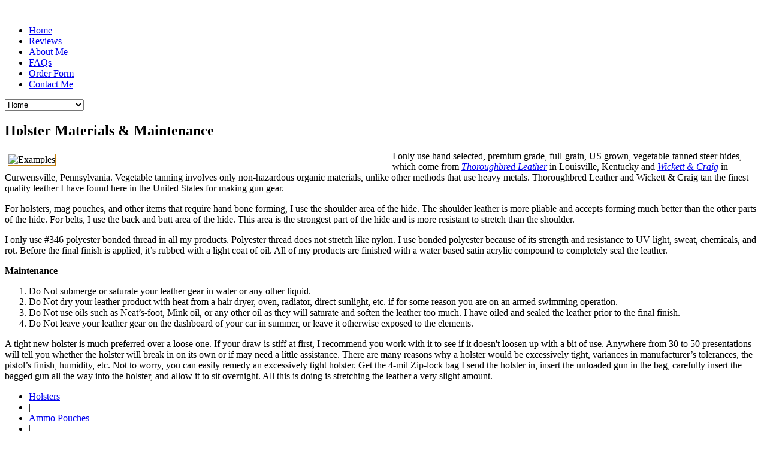

--- FILE ---
content_type: text/html; charset=utf-8
request_url: http://www.combatgunleather.com/modern-pistol-technique/9-popular-topics/37-holster-materials-maintenance-2
body_size: 4002
content:
<!DOCTYPE html>
<html xmlns="http://www.w3.org/1999/xhtml" xml:lang="en-gb" lang="en-gb" dir="ltr" >
	<head>
		<meta name="viewport" content="width=device-width, initial-scale=1.0, maximum-scale=3.0, user-scalable=yes"/>
		<meta name="HandheldFriendly" content="true" />
		<meta name="apple-mobile-web-app-capable" content="YES" />
			<base href="http://www.combatgunleather.com/modern-pistol-technique/9-popular-topics/37-holster-materials-maintenance-2" />
	<meta http-equiv="content-type" content="text/html; charset=utf-8" />
	<meta name="author" content="Super User" />
	<meta name="generator" content="Joomla! - Open Source Content Management" />
	<title>Holster Materials &amp; Maintenance </title>
	<link href="/templates/combatgunleather/favicon.ico" rel="shortcut icon" type="image/vnd.microsoft.icon" />
	<link href="http://www.combatgunleather.com/templates/combatgunleather/css/template.css" rel="stylesheet" type="text/css" media="screen" />
	<link href="http://www.combatgunleather.com/templates/combatgunleather/css/fonts.css" rel="stylesheet" type="text/css" media="screen" />
	<style type="text/css">
.mod_fuofb {text-align: center;}
	</style>

		
		<script src="http://www.combatgunleather.com/templates/combatgunleather/javascript/modernizr.custom.all.js" type="text/javascript"></script>
		<script src="http://www.combatgunleather.com/templates/combatgunleather/javascript/css3MediaQueries.js" type="text/javascript"></script>
		<script src="http://www.combatgunleather.com/templates/combatgunleather/javascript/jquery-1.7.1.min.js" type="text/javascript"></script>
		<meta name="msvalidate.01" content="1EE80530AB570FF1A8B8B79DC6DAADCF" />
		</head>
	<body>
	
	

<!-- __________________________________________________ Start Page -->
		<section id="page">

<!-- __________________________________________________ Start Header -->
			<header id="header">
				<div class="header">
					<a class="logo" href="http://www.combatgunleather.com/"><img src="http://www.combatgunleather.com/templates/combatgunleather/images/logo.png" alt="" class="fullwidth" /></a>
					<nav>
						<ul class="nav menu" id="navigation">
<li class="item-101 default"><a href="/" >Home</a></li><li class="item-102"><a href="/reviews" >Reviews</a></li><li class="item-104"><a href="/about-me" >About Me</a></li><li class="item-120"><a href="/faqs" >FAQs</a></li><li class="item-109"><a href="/order-form" >Order Form</a></li><li class="item-149"><a href="/contact-me" >Contact Me</a></li></ul>

						<select class="resp_navigation" onchange="document.location.href = this.value">
							<option value="" selected="selected"> - - Navigate to... - - </option>
							<option value="http://www.combatgunleather.com/" selected="selected" class="main_item">Home</option>
							<option value="http://www.combatgunleather.com/index.php?option=com_content&view=article&id=13&Itemid=102"  class="main_item">Reviews</option>
							<option value="http://www.combatgunleather.com/index.php?option=com_content&view=article&id=11&Itemid=104"  class="main_item">About Me</option>
							<option value="http://www.combatgunleather.com/index.php?option=com_content&view=category&layout=blog&id=8&Itemid=120"  class="main_item">FAQs</option>
							<option value="http://www.combatgunleather.com/index.php?option=com_content&view=article&id=34&Itemid=109"  class="main_item">Order Form</option>
							<option value="http://www.combatgunleather.com/index.php?option=com_contact&view=contact&id=1&Itemid=149"  class="main_item">Contact Me</option>
						</select>
					</nav>
				</div>
			</header>
<!-- __________________________________________________ Finish Header -->


<!-- __________________________________________________ Start Middle -->
			<div class="container">
				<section id="middle">
					<div class="middle_inner">

<!-- __________________________________________________ Start Top -->
						
<!-- __________________________________________________ Finish Top -->


<!-- __________________________________________________ Start Top Sidebar -->
						
						
<!-- __________________________________________________ Finish Top Sidebar -->


<!-- __________________________________________________ Start Content -->
						<div class="content_wrap">
							<section id="content">
								<div class="entry">
                                
									<div id="system-message-container">
	</div>

									<article class="item-page">
		<h2>
			Holster Materials &amp; Maintenance 		</h2>


	
	


	

			<div style="width:50%; float:left; padding-right:15px;"><img src="http://combatgunleather.com/images/stories/content/leather.jpg" alt="Examples" title="Examples" style="margin: 5px 7px 1px 5px; float: left; border: #c38012 1px solid;" class="fullwidth" /></div>
<p>I only use hand selected, premium grade, full-grain, US grown, vegetable-tanned steer hides, which come from <em><span style="color: #ffe2a3;"><a href="http://www.thoroughbredleather.com/" target="_blank" title="Thoroughbred Leather ">Thoroughbred Leather</a></span></em> in Louisville, Kentucky and <a href="http://www.wickett-craig.com/"></a><em><a href="http://www.wickett-craig.com/" target="_blank">Wickett &amp; Craig</a></em> in Curwensville, Pennsylvania. Vegetable tanning involves only non-hazardous organic materials, unlike other methods that use heavy metals. Thoroughbred Leather and Wickett &amp; Craig tan the finest quality leather I have found here in the United States for making gun gear.</p>
<p>For holsters, mag pouches, and other items that require hand bone forming, I use the shoulder area of the hide. The shoulder leather is more pliable and accepts forming much better than the other parts of the hide. For belts, I use the back and butt area of the hide. This area is the strongest part of the hide and is more resistant to stretch than the shoulder.</p>
<p>I only use #346 polyester bonded thread in all my products. Polyester thread does not stretch like nylon. I use bonded polyester because of its strength and resistance to UV light, sweat, chemicals, and rot. Before the final finish is applied, it’s rubbed with a light coat of oil. All of my products are finished with a water based satin acrylic compound to completely seal the leather.</p>
<p><strong><span style="font-size: 12pt;">Maintenance</span></strong></p>
<ol>
<li>Do Not submerge or saturate your leather gear in water or any other liquid.</li>
<li>Do Not dry your leather product with heat from a hair dryer, oven, radiator, direct sunlight, etc. if for some reason you are on an armed swimming operation.</li>
<li>Do Not use oils such as Neat’s-foot, Mink oil, or any other oil as they will saturate and soften the leather too much. I have oiled and sealed the leather prior to the final finish.</li>
<li>Do Not leave your leather gear on the dashboard of your car in summer, or leave it otherwise exposed to the elements.</li>
</ol>
<p>A tight new holster is much preferred over a loose one. If your draw is stiff at first, I recommend you work with it to see if it doesn't loosen up with a bit of use. Anywhere from 30 to 50 presentations will tell you whether the holster will break in on its own or if may need a little assistance. There are many reasons why a holster would be excessively tight, variances in manufacturer’s tolerances, the pistol’s finish, humidity, etc. Not to worry, you can easily remedy an excessively tight holster. Get the 4-mil Zip-lock bag I send the holster in, insert the unloaded gun in the bag, carefully insert the bagged gun all the way into the holster, and allow it to sit overnight. All this is doing is stretching the leather a very slight amount.</p>
		</article>



							<div class="footermenu" style="width:100%;">	              
                            <ul  id="footermenu">
<li class="item-137"><a href="/holsters" >Holsters</a></li><li class="item-138 divider"><span class="separator ">|</span>
</li><li class="item-139"><a href="/ammo-pouches" > Ammo Pouches</a></li><li class="item-140 divider"><span class="separator ">|</span>
</li><li class="item-141"><a href="/belts" >Belts</a></li><li class="item-142 divider"><span class="separator ">|</span>
</li><li class="item-143"><a href="/other-products" >Hats</a></li></ul>

							</div>
								</div>
							</section>
<!-- __________________________________________________ Finish Content -->


<!-- __________________________________________________ Start Sidebar -->
							<section id="sidebar">
								<div class="one_first">
									<aside class="widget widget_links">
										<h3 class="widgettitle">Main Menu</h3>
		
	<ul class="nav menu">
<li class="item-144"><a href="/holsters" > Holsters</a></li><li class="item-145"><a href="/ammo-pouches" >Ammo Pouches</a></li><li class="item-146"><a href="/belts" >Belts</a></li><li class="item-147"><a href="/other-products" >Hats</a></li></ul>
	<h3 class="widgettitle">User Menu</h3>
		
	<ul class="nav menu">
<li class="item-105"><a href="/holster-fit" >Holster Fit </a></li><li class="item-106"><a href="/materials-maintenance" >Holster Materials &amp; Maintenance</a></li><li class="item-107"><a href="/payment-information" >Payment Information</a></li><li class="item-108"><a href="/testimonials-reviews" >Testimonials &amp; Reviews</a></li><li class="item-110"><a href="/combat-shooting" >Combat Shooting</a></li><li class="item-111 current active"><a href="/modern-pistol-technique" >Modern Pistol Technique</a></li><li class="item-113"><a href="/gallery" >Gallery</a></li><li class="item-114"><a href="/links" >Links</a></li></ul>

									</aside>
								</div>
								
							</section>
							<div class="cl"></div>
						</div>
<!-- __________________________________________________ Finish Sidebar -->

					</div>
				</section>
<!-- __________________________________________________ Finish Middle -->


<!-- __________________________________________________ Start Bottom -->
				<section id="bottom">
					<div class="bottom_inner">
						<div class="one_third">
							<aside class="widget widget_custom_tweets_entries">
								<h4>Latest News</h4>
		
	<ul class="category-module latest-topics">
		    <li>
	   	
	   			<a class="mod-articles-category-title " href="/belt-size">
		Belt Size         </a>
                

       			        		
			</li>
		    <li>
	   	
	   			<a class="mod-articles-category-title " href="/modern-pistol-technique/10-latest-news/45-hats-2">
		Hats         </a>
                

       			        		
			</li>
		    <li>
	   	
	   			<a class="mod-articles-category-title " href="/modern-pistol-technique/10-latest-news/46-shipping-2">
		Shipping         </a>
                

       			        		
			</li>
		    <li>
	   	
	   			<a class="mod-articles-category-title " href="/modern-pistol-technique/10-latest-news/49-payment-information-3">
		Payment Information         </a>
                

       			        		
			</li>
		    <li>
	   	
	   			<a class="mod-articles-category-title " href="/modern-pistol-technique/10-latest-news/48-custom-work-2">
		Custom Work         </a>
                

       			        		
			</li>
		    <li>
	   	
	   			<a class="mod-articles-category-title " href="/modern-pistol-technique/10-latest-news/47-catalog-3">
		Catalog         </a>
                

       			        		
			</li>
		    <li>
	   	
	   			<a class="mod-articles-category-title " href="/modern-pistol-technique/10-latest-news/43-jeff-cooper-modern-pistol-technique-2">
		Jeff Cooper Modern Pistol Technique        </a>
                

       			        		
			</li>
		    <li>
	   	
	   			<a class="mod-articles-category-title " href="/modern-pistol-technique/10-latest-news/44-jeff-cooper-dvc-2">
		Jeff Cooper DVC         </a>
                

       			        		
			</li>
		    <li>
	   	
	   			<a class="mod-articles-category-title " href="/modern-pistol-technique/10-latest-news/50-det-jay-johnston-2">
		Det. Jay Johnston         </a>
                

       			        		
			</li>
		    <li>
	   	
	   			<a class="mod-articles-category-title " href="/modern-pistol-technique/10-latest-news/31-rafter-l-combat-leather">
		Rafter-L Combat Leather        </a>
                

       			        		
			</li>
	</ul>

							</aside>
						</div>
						<div class="one_third">
							<aside class="widget widget_custom_tweets_entries">
								<h4>Popular Topics</h4>
		
	<ul class="category-module latest-topics">
		    <li>
	   	
	   			<a class="mod-articles-category-title " href="/belts-page">
		Belts Page        </a>
                

       			        		
			</li>
		    <li>
	   	
	   			<a class="mod-articles-category-title " href="/modern-pistol-technique/9-popular-topics/40-catalog-2">
		Catalog         </a>
                

       			        		
			</li>
		    <li>
	   	
	   			<a class="mod-articles-category-title " href="/modern-pistol-technique/9-popular-topics/41-custom-work-2">
		Custom Work         </a>
                

       			        		
			</li>
		    <li>
	   	
	   			<a class="mod-articles-category-title " href="/det-jay-johnston">
		Det. Jay Johnston        </a>
                

       			        		
			</li>
		    <li>
	   	
	   			<a class="mod-articles-category-title " href="/other-products">
		Hats        </a>
                

       			        		
			</li>
		    <li>
	   	
	   			<a class="mod-articles-category-title " href="/modern-pistol-technique/9-popular-topics/35-holster-fit-2">
		Holster Fit         </a>
                

       			        		
			</li>
		    <li>
	   	
	   			<a class="mod-articles-category-title active" href="/modern-pistol-technique/9-popular-topics/37-holster-materials-maintenance-2">
		Holster Materials & Maintenance         </a>
                

       			        		
			</li>
		    <li>
	   	
	   			<a class="mod-articles-category-title " href="/modern-pistol-technique/9-popular-topics/39-welcome-2">
		Home        </a>
                

       			        		
			</li>
		    <li>
	   	
	   			<a class="mod-articles-category-title " href="/modern-pistol-technique">
		Jeff Cooper Modern Pistol Technique         </a>
                

       			        		
			</li>
		    <li>
	   	
	   			<a class="mod-articles-category-title " href="/modern-pistol-technique/9-popular-topics/38-payment-information-2">
		Payment Information         </a>
                

       			        		
			</li>
	</ul>

							</aside>
						</div>
						<div class="one_third">
							<aside class="widget widget_custom_contact_form_entries">
								<h4>Find Us on Facebook</h4>
		
	
<div class="mod_fuofb">
<a href="https://www.facebook.com/Combat.Leather" target="_blank"><img src="http://www.combatgunleather.com/media/mod_fuofb/images/en/find-us-on-facebook-2.png" alt="Facebook Image" title="Visit our Facebook page and become a fan." width="144" height="44" /></a></div>
								
							</aside>
							
						</div>
					
					</div>
					
				</section>
<!-- __________________________________________________ Finish Bottom -->

			</div>
		</section>
<!-- __________________________________________________ Finish Page -->


<!-- __________________________________________________ Start Footer -->
	<footer id="footer"><span><a href="http://www.bhavyasoft.com/" title="Joomla Development Services" target="_blank">Built by Bhavya Soft</a></span></footer>
<!-- __________________________________________________ Finish Footer -->
   
		
		
	</body>
</html>
